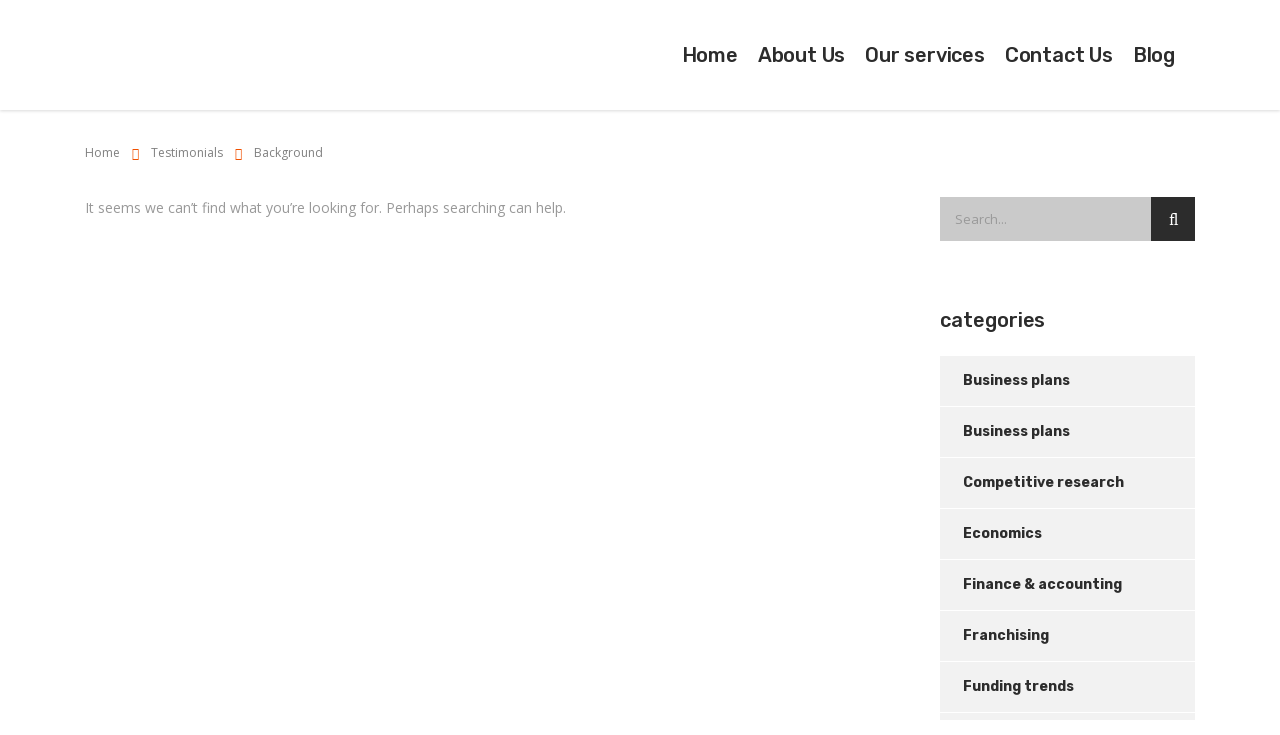

--- FILE ---
content_type: text/html; charset=UTF-8
request_url: https://recoltamaroc.com/stm_testimonials_category/background/
body_size: 20229
content:
<!DOCTYPE html>
<html lang="en-US">
<head>
    <meta charset="UTF-8">
    <meta name="viewport" content="width=device-width, initial-scale=1">
    <link rel="profile" href="http://gmpg.org/xfn/11">
    <link rel="pingback" href="https://recoltamaroc.com/xmlrpc.php">
    <title>Background &#8211; Recolta</title>
<style type="text/css" media="screen">#ui-datepicker-div.booked_custom_date_picker table.ui-datepicker-calendar tbody td a.ui-state-active,#ui-datepicker-div.booked_custom_date_picker table.ui-datepicker-calendar tbody td a.ui-state-active:hover,body #booked-profile-page input[type=submit].button-primary:hover,body .booked-list-view button.button:hover, body .booked-list-view input[type=submit].button-primary:hover,body table.booked-calendar input[type=submit].button-primary:hover,body .booked-modal input[type=submit].button-primary:hover,body table.booked-calendar th,body table.booked-calendar thead,body table.booked-calendar thead th,body table.booked-calendar .booked-appt-list .timeslot .timeslot-people button:hover,body #booked-profile-page .booked-profile-header,body #booked-profile-page .booked-tabs li.active a,body #booked-profile-page .booked-tabs li.active a:hover,body #booked-profile-page .appt-block .google-cal-button > a:hover,#ui-datepicker-div.booked_custom_date_picker .ui-datepicker-header{ background:#002e5b !important; }body #booked-profile-page input[type=submit].button-primary:hover,body table.booked-calendar input[type=submit].button-primary:hover,body .booked-list-view button.button:hover, body .booked-list-view input[type=submit].button-primary:hover,body .booked-modal input[type=submit].button-primary:hover,body table.booked-calendar th,body table.booked-calendar .booked-appt-list .timeslot .timeslot-people button:hover,body #booked-profile-page .booked-profile-header,body #booked-profile-page .appt-block .google-cal-button > a:hover{ border-color:#002e5b !important; }body table.booked-calendar tr.days,body table.booked-calendar tr.days th,body .booked-calendarSwitcher.calendar,body #booked-profile-page .booked-tabs,#ui-datepicker-div.booked_custom_date_picker table.ui-datepicker-calendar thead,#ui-datepicker-div.booked_custom_date_picker table.ui-datepicker-calendar thead th{ background:#6c98e1 !important; }body table.booked-calendar tr.days th,body #booked-profile-page .booked-tabs{ border-color:#6c98e1 !important; }#ui-datepicker-div.booked_custom_date_picker table.ui-datepicker-calendar tbody td.ui-datepicker-today a,#ui-datepicker-div.booked_custom_date_picker table.ui-datepicker-calendar tbody td.ui-datepicker-today a:hover,body #booked-profile-page input[type=submit].button-primary,body table.booked-calendar input[type=submit].button-primary,body .booked-list-view button.button, body .booked-list-view input[type=submit].button-primary,body .booked-list-view button.button, body .booked-list-view input[type=submit].button-primary,body .booked-modal input[type=submit].button-primary,body table.booked-calendar .booked-appt-list .timeslot .timeslot-people button,body #booked-profile-page .booked-profile-appt-list .appt-block.approved .status-block,body #booked-profile-page .appt-block .google-cal-button > a,body .booked-modal p.booked-title-bar,body table.booked-calendar td:hover .date span,body .booked-list-view a.booked_list_date_picker_trigger.booked-dp-active,body .booked-list-view a.booked_list_date_picker_trigger.booked-dp-active:hover,.booked-ms-modal .booked-book-appt /* Multi-Slot Booking */{ background:#6c98e1; }body #booked-profile-page input[type=submit].button-primary,body table.booked-calendar input[type=submit].button-primary,body .booked-list-view button.button, body .booked-list-view input[type=submit].button-primary,body .booked-list-view button.button, body .booked-list-view input[type=submit].button-primary,body .booked-modal input[type=submit].button-primary,body #booked-profile-page .appt-block .google-cal-button > a,body table.booked-calendar .booked-appt-list .timeslot .timeslot-people button,body .booked-list-view a.booked_list_date_picker_trigger.booked-dp-active,body .booked-list-view a.booked_list_date_picker_trigger.booked-dp-active:hover{ border-color:#6c98e1; }body .booked-modal .bm-window p i.fa,body .booked-modal .bm-window a,body .booked-appt-list .booked-public-appointment-title,body .booked-modal .bm-window p.appointment-title,.booked-ms-modal.visible:hover .booked-book-appt{ color:#6c98e1; }.booked-appt-list .timeslot.has-title .booked-public-appointment-title { color:inherit; }</style><meta name='robots' content='max-image-preview:large' />
<link rel='dns-prefetch' href='//fonts.googleapis.com' />
<link rel="alternate" type="application/rss+xml" title="Recolta &raquo; Feed" href="https://recoltamaroc.com/feed/" />
<link rel="alternate" type="application/rss+xml" title="Recolta &raquo; Comments Feed" href="https://recoltamaroc.com/comments/feed/" />
<link rel="alternate" type="application/rss+xml" title="Recolta &raquo; Background Categories Feed" href="https://recoltamaroc.com/stm_testimonials_category/background/feed/" />
<style type='text/css' id='kt_global_css_variables'>
:root {
  --Orange: #F05000;
  --Gray: #2C2C2C;
}
</style>
<style id='wp-img-auto-sizes-contain-inline-css' type='text/css'>
img:is([sizes=auto i],[sizes^="auto," i]){contain-intrinsic-size:3000px 1500px}
/*# sourceURL=wp-img-auto-sizes-contain-inline-css */
</style>

<link rel='stylesheet' id='sbi_styles-css' href='https://recoltamaroc.com/wp-content/plugins/instagram-feed/css/sbi-styles.min.css?ver=6.10.0' type='text/css' media='all' />
<style id='wp-emoji-styles-inline-css' type='text/css'>

	img.wp-smiley, img.emoji {
		display: inline !important;
		border: none !important;
		box-shadow: none !important;
		height: 1em !important;
		width: 1em !important;
		margin: 0 0.07em !important;
		vertical-align: -0.1em !important;
		background: none !important;
		padding: 0 !important;
	}
/*# sourceURL=wp-emoji-styles-inline-css */
</style>
<link rel='stylesheet' id='wp-block-library-css' href='https://recoltamaroc.com/wp-includes/css/dist/block-library/style.min.css?ver=6.9' type='text/css' media='all' />
<link rel='stylesheet' id='wc-blocks-style-css' href='https://recoltamaroc.com/wp-content/plugins/woocommerce/assets/client/blocks/wc-blocks.css?ver=wc-10.4.3' type='text/css' media='all' />
<style id='global-styles-inline-css' type='text/css'>
:root{--wp--preset--aspect-ratio--square: 1;--wp--preset--aspect-ratio--4-3: 4/3;--wp--preset--aspect-ratio--3-4: 3/4;--wp--preset--aspect-ratio--3-2: 3/2;--wp--preset--aspect-ratio--2-3: 2/3;--wp--preset--aspect-ratio--16-9: 16/9;--wp--preset--aspect-ratio--9-16: 9/16;--wp--preset--color--black: #000000;--wp--preset--color--cyan-bluish-gray: #abb8c3;--wp--preset--color--white: #ffffff;--wp--preset--color--pale-pink: #f78da7;--wp--preset--color--vivid-red: #cf2e2e;--wp--preset--color--luminous-vivid-orange: #ff6900;--wp--preset--color--luminous-vivid-amber: #fcb900;--wp--preset--color--light-green-cyan: #7bdcb5;--wp--preset--color--vivid-green-cyan: #00d084;--wp--preset--color--pale-cyan-blue: #8ed1fc;--wp--preset--color--vivid-cyan-blue: #0693e3;--wp--preset--color--vivid-purple: #9b51e0;--wp--preset--color--central-palette-1: #F05000;--wp--preset--color--central-palette-2: #2C2C2C;--wp--preset--gradient--vivid-cyan-blue-to-vivid-purple: linear-gradient(135deg,rgb(6,147,227) 0%,rgb(155,81,224) 100%);--wp--preset--gradient--light-green-cyan-to-vivid-green-cyan: linear-gradient(135deg,rgb(122,220,180) 0%,rgb(0,208,130) 100%);--wp--preset--gradient--luminous-vivid-amber-to-luminous-vivid-orange: linear-gradient(135deg,rgb(252,185,0) 0%,rgb(255,105,0) 100%);--wp--preset--gradient--luminous-vivid-orange-to-vivid-red: linear-gradient(135deg,rgb(255,105,0) 0%,rgb(207,46,46) 100%);--wp--preset--gradient--very-light-gray-to-cyan-bluish-gray: linear-gradient(135deg,rgb(238,238,238) 0%,rgb(169,184,195) 100%);--wp--preset--gradient--cool-to-warm-spectrum: linear-gradient(135deg,rgb(74,234,220) 0%,rgb(151,120,209) 20%,rgb(207,42,186) 40%,rgb(238,44,130) 60%,rgb(251,105,98) 80%,rgb(254,248,76) 100%);--wp--preset--gradient--blush-light-purple: linear-gradient(135deg,rgb(255,206,236) 0%,rgb(152,150,240) 100%);--wp--preset--gradient--blush-bordeaux: linear-gradient(135deg,rgb(254,205,165) 0%,rgb(254,45,45) 50%,rgb(107,0,62) 100%);--wp--preset--gradient--luminous-dusk: linear-gradient(135deg,rgb(255,203,112) 0%,rgb(199,81,192) 50%,rgb(65,88,208) 100%);--wp--preset--gradient--pale-ocean: linear-gradient(135deg,rgb(255,245,203) 0%,rgb(182,227,212) 50%,rgb(51,167,181) 100%);--wp--preset--gradient--electric-grass: linear-gradient(135deg,rgb(202,248,128) 0%,rgb(113,206,126) 100%);--wp--preset--gradient--midnight: linear-gradient(135deg,rgb(2,3,129) 0%,rgb(40,116,252) 100%);--wp--preset--font-size--small: 13px;--wp--preset--font-size--medium: 20px;--wp--preset--font-size--large: 36px;--wp--preset--font-size--x-large: 42px;--wp--preset--spacing--20: 0.44rem;--wp--preset--spacing--30: 0.67rem;--wp--preset--spacing--40: 1rem;--wp--preset--spacing--50: 1.5rem;--wp--preset--spacing--60: 2.25rem;--wp--preset--spacing--70: 3.38rem;--wp--preset--spacing--80: 5.06rem;--wp--preset--shadow--natural: 6px 6px 9px rgba(0, 0, 0, 0.2);--wp--preset--shadow--deep: 12px 12px 50px rgba(0, 0, 0, 0.4);--wp--preset--shadow--sharp: 6px 6px 0px rgba(0, 0, 0, 0.2);--wp--preset--shadow--outlined: 6px 6px 0px -3px rgb(255, 255, 255), 6px 6px rgb(0, 0, 0);--wp--preset--shadow--crisp: 6px 6px 0px rgb(0, 0, 0);}:where(.is-layout-flex){gap: 0.5em;}:where(.is-layout-grid){gap: 0.5em;}body .is-layout-flex{display: flex;}.is-layout-flex{flex-wrap: wrap;align-items: center;}.is-layout-flex > :is(*, div){margin: 0;}body .is-layout-grid{display: grid;}.is-layout-grid > :is(*, div){margin: 0;}:where(.wp-block-columns.is-layout-flex){gap: 2em;}:where(.wp-block-columns.is-layout-grid){gap: 2em;}:where(.wp-block-post-template.is-layout-flex){gap: 1.25em;}:where(.wp-block-post-template.is-layout-grid){gap: 1.25em;}.has-black-color{color: var(--wp--preset--color--black) !important;}.has-cyan-bluish-gray-color{color: var(--wp--preset--color--cyan-bluish-gray) !important;}.has-white-color{color: var(--wp--preset--color--white) !important;}.has-pale-pink-color{color: var(--wp--preset--color--pale-pink) !important;}.has-vivid-red-color{color: var(--wp--preset--color--vivid-red) !important;}.has-luminous-vivid-orange-color{color: var(--wp--preset--color--luminous-vivid-orange) !important;}.has-luminous-vivid-amber-color{color: var(--wp--preset--color--luminous-vivid-amber) !important;}.has-light-green-cyan-color{color: var(--wp--preset--color--light-green-cyan) !important;}.has-vivid-green-cyan-color{color: var(--wp--preset--color--vivid-green-cyan) !important;}.has-pale-cyan-blue-color{color: var(--wp--preset--color--pale-cyan-blue) !important;}.has-vivid-cyan-blue-color{color: var(--wp--preset--color--vivid-cyan-blue) !important;}.has-vivid-purple-color{color: var(--wp--preset--color--vivid-purple) !important;}.has-black-background-color{background-color: var(--wp--preset--color--black) !important;}.has-cyan-bluish-gray-background-color{background-color: var(--wp--preset--color--cyan-bluish-gray) !important;}.has-white-background-color{background-color: var(--wp--preset--color--white) !important;}.has-pale-pink-background-color{background-color: var(--wp--preset--color--pale-pink) !important;}.has-vivid-red-background-color{background-color: var(--wp--preset--color--vivid-red) !important;}.has-luminous-vivid-orange-background-color{background-color: var(--wp--preset--color--luminous-vivid-orange) !important;}.has-luminous-vivid-amber-background-color{background-color: var(--wp--preset--color--luminous-vivid-amber) !important;}.has-light-green-cyan-background-color{background-color: var(--wp--preset--color--light-green-cyan) !important;}.has-vivid-green-cyan-background-color{background-color: var(--wp--preset--color--vivid-green-cyan) !important;}.has-pale-cyan-blue-background-color{background-color: var(--wp--preset--color--pale-cyan-blue) !important;}.has-vivid-cyan-blue-background-color{background-color: var(--wp--preset--color--vivid-cyan-blue) !important;}.has-vivid-purple-background-color{background-color: var(--wp--preset--color--vivid-purple) !important;}.has-black-border-color{border-color: var(--wp--preset--color--black) !important;}.has-cyan-bluish-gray-border-color{border-color: var(--wp--preset--color--cyan-bluish-gray) !important;}.has-white-border-color{border-color: var(--wp--preset--color--white) !important;}.has-pale-pink-border-color{border-color: var(--wp--preset--color--pale-pink) !important;}.has-vivid-red-border-color{border-color: var(--wp--preset--color--vivid-red) !important;}.has-luminous-vivid-orange-border-color{border-color: var(--wp--preset--color--luminous-vivid-orange) !important;}.has-luminous-vivid-amber-border-color{border-color: var(--wp--preset--color--luminous-vivid-amber) !important;}.has-light-green-cyan-border-color{border-color: var(--wp--preset--color--light-green-cyan) !important;}.has-vivid-green-cyan-border-color{border-color: var(--wp--preset--color--vivid-green-cyan) !important;}.has-pale-cyan-blue-border-color{border-color: var(--wp--preset--color--pale-cyan-blue) !important;}.has-vivid-cyan-blue-border-color{border-color: var(--wp--preset--color--vivid-cyan-blue) !important;}.has-vivid-purple-border-color{border-color: var(--wp--preset--color--vivid-purple) !important;}.has-vivid-cyan-blue-to-vivid-purple-gradient-background{background: var(--wp--preset--gradient--vivid-cyan-blue-to-vivid-purple) !important;}.has-light-green-cyan-to-vivid-green-cyan-gradient-background{background: var(--wp--preset--gradient--light-green-cyan-to-vivid-green-cyan) !important;}.has-luminous-vivid-amber-to-luminous-vivid-orange-gradient-background{background: var(--wp--preset--gradient--luminous-vivid-amber-to-luminous-vivid-orange) !important;}.has-luminous-vivid-orange-to-vivid-red-gradient-background{background: var(--wp--preset--gradient--luminous-vivid-orange-to-vivid-red) !important;}.has-very-light-gray-to-cyan-bluish-gray-gradient-background{background: var(--wp--preset--gradient--very-light-gray-to-cyan-bluish-gray) !important;}.has-cool-to-warm-spectrum-gradient-background{background: var(--wp--preset--gradient--cool-to-warm-spectrum) !important;}.has-blush-light-purple-gradient-background{background: var(--wp--preset--gradient--blush-light-purple) !important;}.has-blush-bordeaux-gradient-background{background: var(--wp--preset--gradient--blush-bordeaux) !important;}.has-luminous-dusk-gradient-background{background: var(--wp--preset--gradient--luminous-dusk) !important;}.has-pale-ocean-gradient-background{background: var(--wp--preset--gradient--pale-ocean) !important;}.has-electric-grass-gradient-background{background: var(--wp--preset--gradient--electric-grass) !important;}.has-midnight-gradient-background{background: var(--wp--preset--gradient--midnight) !important;}.has-small-font-size{font-size: var(--wp--preset--font-size--small) !important;}.has-medium-font-size{font-size: var(--wp--preset--font-size--medium) !important;}.has-large-font-size{font-size: var(--wp--preset--font-size--large) !important;}.has-x-large-font-size{font-size: var(--wp--preset--font-size--x-large) !important;}
/*# sourceURL=global-styles-inline-css */
</style>

<style id='classic-theme-styles-inline-css' type='text/css'>
/*! This file is auto-generated */
.wp-block-button__link{color:#fff;background-color:#32373c;border-radius:9999px;box-shadow:none;text-decoration:none;padding:calc(.667em + 2px) calc(1.333em + 2px);font-size:1.125em}.wp-block-file__button{background:#32373c;color:#fff;text-decoration:none}
/*# sourceURL=/wp-includes/css/classic-themes.min.css */
</style>
<link rel='stylesheet' id='wp-components-css' href='https://recoltamaroc.com/wp-includes/css/dist/components/style.min.css?ver=6.9' type='text/css' media='all' />
<link rel='stylesheet' id='wp-preferences-css' href='https://recoltamaroc.com/wp-includes/css/dist/preferences/style.min.css?ver=6.9' type='text/css' media='all' />
<link rel='stylesheet' id='wp-block-editor-css' href='https://recoltamaroc.com/wp-includes/css/dist/block-editor/style.min.css?ver=6.9' type='text/css' media='all' />
<link rel='stylesheet' id='popup-maker-block-library-style-css' href='https://recoltamaroc.com/wp-content/plugins/popup-maker/dist/packages/block-library-style.css?ver=dbea705cfafe089d65f1' type='text/css' media='all' />
<link rel='stylesheet' id='booked-icons-css' href='https://recoltamaroc.com/wp-content/plugins/booked/assets/css/icons.css?ver=2.3.5' type='text/css' media='all' />
<link rel='stylesheet' id='booked-tooltipster-css' href='https://recoltamaroc.com/wp-content/plugins/booked/assets/js/tooltipster/css/tooltipster.css?ver=3.3.0' type='text/css' media='all' />
<link rel='stylesheet' id='booked-tooltipster-theme-css' href='https://recoltamaroc.com/wp-content/plugins/booked/assets/js/tooltipster/css/themes/tooltipster-light.css?ver=3.3.0' type='text/css' media='all' />
<link rel='stylesheet' id='booked-animations-css' href='https://recoltamaroc.com/wp-content/plugins/booked/assets/css/animations.css?ver=2.3.5' type='text/css' media='all' />
<link rel='stylesheet' id='booked-css-css' href='https://recoltamaroc.com/wp-content/plugins/booked/dist/booked.css?ver=2.3.5' type='text/css' media='all' />
<link rel='stylesheet' id='stm-stm-css' href='http://recoltamaroc.com/wp-content/uploads/stm_fonts/stm/stm.css?ver=1.0' type='text/css' media='all' />
<link rel='stylesheet' id='geotarget-css' href='https://recoltamaroc.com/wp-content/plugins/geotargeting/public/css/geotarget-public.css?ver=1.3.6.1' type='text/css' media='all' />
<link rel='stylesheet' id='tp_twitter_plugin_css-css' href='https://recoltamaroc.com/wp-content/plugins/recent-tweets-widget/tp_twitter_plugin.css?ver=1.0' type='text/css' media='screen' />
<link rel='stylesheet' id='rs-plugin-settings-css' href='https://recoltamaroc.com/wp-content/plugins/revslider/public/assets/css/rs6.css?ver=6.2.22' type='text/css' media='all' />
<style id='rs-plugin-settings-inline-css' type='text/css'>
#rs-demo-id {}
/*# sourceURL=rs-plugin-settings-inline-css */
</style>
<link rel='stylesheet' id='woocommerce-layout-css' href='https://recoltamaroc.com/wp-content/plugins/woocommerce/assets/css/woocommerce-layout.css?ver=10.4.3' type='text/css' media='all' />
<link rel='stylesheet' id='woocommerce-smallscreen-css' href='https://recoltamaroc.com/wp-content/plugins/woocommerce/assets/css/woocommerce-smallscreen.css?ver=10.4.3' type='text/css' media='only screen and (max-width: 768px)' />
<link rel='stylesheet' id='woocommerce-general-css' href='https://recoltamaroc.com/wp-content/plugins/woocommerce/assets/css/woocommerce.css?ver=10.4.3' type='text/css' media='all' />
<style id='woocommerce-inline-inline-css' type='text/css'>
.woocommerce form .form-row .required { visibility: visible; }
/*# sourceURL=woocommerce-inline-inline-css */
</style>
<link rel='stylesheet' id='bootstrap-css' href='https://recoltamaroc.com/wp-content/themes/consulting/assets/css/bootstrap.min.css?ver=5.1.5' type='text/css' media='all' />
<link rel='stylesheet' id='vc_font_awesome_5_shims-css' href='https://recoltamaroc.com/wp-content/plugins/js_composer/assets/lib/bower/font-awesome/css/v4-shims.min.css?ver=6.3.0' type='text/css' media='all' />
<style id='vc_font_awesome_5_shims-inline-css' type='text/css'>
body #wrapper .fa.fa-facebook{font-family:'Font Awesome 5 Brands' !important;}
/*# sourceURL=vc_font_awesome_5_shims-inline-css */
</style>
<link rel='stylesheet' id='vc_font_awesome_5-css' href='https://recoltamaroc.com/wp-content/plugins/js_composer/assets/lib/bower/font-awesome/css/all.min.css?ver=6.3.0' type='text/css' media='all' />
<style id='vc_font_awesome_5-inline-css' type='text/css'>
body #wrapper .fa.fa-map-marker{font-family:'FontAwesome' !important;} body .fa.fa-map-marker:before{content:"\f041"}
/*# sourceURL=vc_font_awesome_5-inline-css */
</style>
<link rel='stylesheet' id='font-awesome-css' href='https://recoltamaroc.com/wp-content/themes/consulting/assets/css/font-awesome.min.css?ver=5.1.5' type='text/css' media='all' />
<link rel='stylesheet' id='consulting-style-css' href='https://recoltamaroc.com/wp-content/themes/consulting/style.css?ver=5.1.5' type='text/css' media='all' />
<link rel='stylesheet' id='consulting-layout-css' href='https://recoltamaroc.com/wp-content/themes/consulting/assets/css/layout_amsterdam/main.css?ver=5.1.5' type='text/css' media='all' />
<style id='consulting-layout-inline-css' type='text/css'>
.page_title{ background-repeat: no-repeat !important; background-image: url() !important; }.mtc, .mtc_h:hover{
					color: #243238!important
				}.stc, .stc_h:hover{
					color: #8fc8f8!important
				}.ttc, .ttc_h:hover{
					color: #d7562d!important
				}.mbc, .mbc_h:hover, .stm-search .stm_widget_search button{
					background-color: #243238!important
				}.sbc, .sbc_h:hover{
					background-color: #8fc8f8!important
				}.tbc, .tbc_h:hover{
					background-color: #d7562d!important
				}.mbdc, .mbdc_h:hover{
					border-color: #243238!important
				}.sbdc, .sbdc_h:hover{
					border-color: #8fc8f8!important
				}.tbdc, .tbdc_h:hover{
					border-color: #d7562d!important
				}
/*# sourceURL=consulting-layout-inline-css */
</style>
<link rel='stylesheet' id='select2-css' href='https://recoltamaroc.com/wp-content/themes/consulting/assets/css/select2.min.css?ver=5.1.5' type='text/css' media='all' />
<link rel='stylesheet' id='header_builder-css' href='https://recoltamaroc.com/wp-content/themes/consulting/assets/css/header_builder.css?ver=5.1.5' type='text/css' media='all' />
<link rel='stylesheet' id='stm-skin-custom-generated-css' href='http://recoltamaroc.com/wp-content/uploads/stm_uploads/skin-custom.css?ver=131034' type='text/css' media='all' />
<link rel='stylesheet' id='consulting-global-styles-css' href='https://recoltamaroc.com/wp-content/themes/consulting/assets/css/global_styles/main.css?ver=5.1.5' type='text/css' media='all' />
<style id='consulting-global-styles-inline-css' type='text/css'>

    
        .elementor-widget-video .eicon-play {
            border-color: #f05000;
            background-color: #f05000;
        }

        .elementor-widget-wp-widget-nav_menu ul li,
        .elementor-widget-wp-widget-nav_menu ul li a {
            color: #2c2c2c;
        }

        .elementor-widget-wp-widget-nav_menu ul li.current-cat:hover>a,
        .elementor-widget-wp-widget-nav_menu ul li.current-cat>a,
        .elementor-widget-wp-widget-nav_menu ul li.current-menu-item:hover>a,
        .elementor-widget-wp-widget-nav_menu ul li.current-menu-item>a,
        .elementor-widget-wp-widget-nav_menu ul li.current_page_item:hover>a,
        .elementor-widget-wp-widget-nav_menu ul li.current_page_item>a,
        .elementor-widget-wp-widget-nav_menu ul li:hover>a {
            border-left-color: #f05000;
        }

        div.elementor-widget-button a.elementor-button,
        div.elementor-widget-button .elementor-button {
            background-color: #2c2c2c;
        }

        div.elementor-widget-button a.elementor-button:hover,
        div.elementor-widget-button .elementor-button:hover {
            background-color: #f05000;
            color: #2c2c2c;
        }

        .elementor-default .elementor-text-editor ul:not(.elementor-editor-element-settings) li:before,
        .elementor-default .elementor-widget-text-editor ul:not(.elementor-editor-element-settings) li:before {
            color: #f05000;
        }

        .consulting_elementor_wrapper .elementor-tabs .elementor-tabs-content-wrapper .elementor-tab-mobile-title,
        .consulting_elementor_wrapper .elementor-tabs .elementor-tabs-wrapper .elementor-tab-title {
            background-color: #f05000;
        }

        .consulting_elementor_wrapper .elementor-tabs .elementor-tabs-content-wrapper .elementor-tab-mobile-title,
        .consulting_elementor_wrapper .elementor-tabs .elementor-tabs-wrapper .elementor-tab-title a {
            color: #2c2c2c;
        }

        .consulting_elementor_wrapper .elementor-tabs .elementor-tabs-content-wrapper .elementor-tab-mobile-title.elementor-active,
        .consulting_elementor_wrapper .elementor-tabs .elementor-tabs-wrapper .elementor-tab-title.elementor-active {
            background-color: #2c2c2c;
        }

        .consulting_elementor_wrapper .elementor-tabs .elementor-tabs-content-wrapper .elementor-tab-mobile-title.elementor-active,
        .consulting_elementor_wrapper .elementor-tabs .elementor-tabs-wrapper .elementor-tab-title.elementor-active a {
            color: #f05000;
        }

        .radial-progress .circle .mask .fill {
            background-color: #f05000;
        }

    

    
/*# sourceURL=consulting-global-styles-inline-css */
</style>
<link rel='stylesheet' id='stm_megamenu-css' href='https://recoltamaroc.com/wp-content/themes/consulting/inc/megamenu/assets/css/megamenu.css?ver=6.9' type='text/css' media='all' />
<link rel='stylesheet' id='booked-wc-fe-styles-css' href='https://recoltamaroc.com/wp-content/plugins/booked/includes/add-ons/woocommerce-payments//css/frontend-style.css?ver=6.9' type='text/css' media='all' />
<link rel='stylesheet' id='cc-builder-awesome-css-css' href='https://recoltamaroc.com/wp-content/plugins/cost-calculator-builder/frontend/dist/css/all.min.css?ver=2.1.7' type='text/css' media='all' />
<link rel='stylesheet' id='calc-builder-app-css-css' href='https://recoltamaroc.com/wp-content/plugins/cost-calculator-builder/frontend/dist/bundle.css?ver=2.1.7' type='text/css' media='all' />
<link rel='stylesheet' id='ccb-material-css-css' href='https://recoltamaroc.com/wp-content/plugins/cost-calculator-builder/frontend/dist/css/material.css?ver=2.1.7' type='text/css' media='all' />
<link rel='stylesheet' id='ccb-material-style-css-css' href='https://recoltamaroc.com/wp-content/plugins/cost-calculator-builder/frontend/dist/css/material-styles.css?ver=2.1.7' type='text/css' media='all' />
<link rel='stylesheet' id='stm_hb_main-css' href='https://recoltamaroc.com/wp-content/plugins/pearl-header-builder/assets/frontend/assets/css/header/main.css?ver=1.3.13' type='text/css' media='all' />
<link rel='stylesheet' id='stm_hb_sticky-css' href='https://recoltamaroc.com/wp-content/plugins/pearl-header-builder/assets/frontend/assets/vendor/sticky.css?ver=1.3.13' type='text/css' media='all' />
<link rel='stylesheet' id='fontawesome-css' href='https://recoltamaroc.com/wp-content/plugins/pearl-header-builder/assets/frontend/assets/css/font-awesome.min.css?ver=1.3.13' type='text/css' media='all' />
<link rel='stylesheet' id='stm-google-fonts-css' href='//fonts.googleapis.com/css?family=Open+Sans%7CRubik%3A300%2C300i%2C400%2C400i%2C500%2C500i%2C700%2C700i%2C900%2C900i&#038;subset=latin%2Clatin-ext%2Ccyrillic%2Chebrew&#038;ver=5.1.5' type='text/css' media='all' />
<script type="text/javascript" src="https://recoltamaroc.com/wp-includes/js/jquery/jquery.min.js?ver=3.7.1" id="jquery-core-js"></script>
<script type="text/javascript" src="https://recoltamaroc.com/wp-includes/js/jquery/jquery-migrate.min.js?ver=3.4.1" id="jquery-migrate-js"></script>
<script type="text/javascript" src="https://recoltamaroc.com/wp-content/plugins/geotargeting/public/js/geotarget-public.js?ver=1.3.6.1" id="geotarget-js"></script>
<script type="text/javascript" src="https://recoltamaroc.com/wp-content/plugins/geotargeting/public/js/ddslick.js?ver=1.3.6.1" id="geot-slick-js"></script>
<script type="text/javascript" src="https://recoltamaroc.com/wp-content/plugins/revslider/public/assets/js/rbtools.min.js?ver=6.2.22" id="tp-tools-js"></script>
<script type="text/javascript" src="https://recoltamaroc.com/wp-content/plugins/revslider/public/assets/js/rs6.min.js?ver=6.2.22" id="revmin-js"></script>
<script type="text/javascript" src="https://recoltamaroc.com/wp-content/plugins/woocommerce/assets/js/jquery-blockui/jquery.blockUI.min.js?ver=2.7.0-wc.10.4.3" id="wc-jquery-blockui-js" data-wp-strategy="defer"></script>
<script type="text/javascript" id="wc-add-to-cart-js-extra">
/* <![CDATA[ */
var wc_add_to_cart_params = {"ajax_url":"/wp-admin/admin-ajax.php","wc_ajax_url":"/?wc-ajax=%%endpoint%%","i18n_view_cart":"View cart","cart_url":"https://recoltamaroc.com/shop/cart/","is_cart":"","cart_redirect_after_add":"no"};
//# sourceURL=wc-add-to-cart-js-extra
/* ]]> */
</script>
<script type="text/javascript" src="https://recoltamaroc.com/wp-content/plugins/woocommerce/assets/js/frontend/add-to-cart.min.js?ver=10.4.3" id="wc-add-to-cart-js" data-wp-strategy="defer"></script>
<script type="text/javascript" src="https://recoltamaroc.com/wp-content/plugins/woocommerce/assets/js/js-cookie/js.cookie.min.js?ver=2.1.4-wc.10.4.3" id="wc-js-cookie-js" defer="defer" data-wp-strategy="defer"></script>
<script type="text/javascript" id="woocommerce-js-extra">
/* <![CDATA[ */
var woocommerce_params = {"ajax_url":"/wp-admin/admin-ajax.php","wc_ajax_url":"/?wc-ajax=%%endpoint%%","i18n_password_show":"Show password","i18n_password_hide":"Hide password"};
//# sourceURL=woocommerce-js-extra
/* ]]> */
</script>
<script type="text/javascript" src="https://recoltamaroc.com/wp-content/plugins/woocommerce/assets/js/frontend/woocommerce.min.js?ver=10.4.3" id="woocommerce-js" defer="defer" data-wp-strategy="defer"></script>
<script type="text/javascript" src="https://recoltamaroc.com/wp-content/plugins/js_composer/assets/js/vendors/woocommerce-add-to-cart.js?ver=6.3.0" id="vc_woocommerce-add-to-cart-js-js"></script>
<script type="text/javascript" src="https://recoltamaroc.com/wp-content/plugins/woocommerce/assets/js/select2/select2.full.min.js?ver=4.0.3-wc.10.4.3" id="wc-select2-js" defer="defer" data-wp-strategy="defer"></script>
<script type="text/javascript" src="https://recoltamaroc.com/wp-content/themes/consulting/inc/megamenu/assets/js/megamenu.js?ver=6.9" id="stm_megamenu-js"></script>
<script type="text/javascript" id="booked-wc-fe-functions-js-extra">
/* <![CDATA[ */
var booked_wc_variables = {"prefix":"booked_wc_","ajaxurl":"https://recoltamaroc.com/wp-admin/admin-ajax.php","i18n_confirm_appt_edit":"Are you sure you want to change the appointment date? By doing so, the appointment date will need to be approved again.","i18n_pay":"Are you sure you want to add the appointment to cart and go to checkout?","i18n_mark_paid":"Are you sure you want to mark this appointment as \"Paid\"?","i18n_paid":"Paid","i18n_awaiting_payment":"Awaiting Payment","checkout_page":"https://recoltamaroc.com/shop/checkout/"};
//# sourceURL=booked-wc-fe-functions-js-extra
/* ]]> */
</script>
<script type="text/javascript" src="https://recoltamaroc.com/wp-content/plugins/booked/includes/add-ons/woocommerce-payments//js/frontend-functions.js?ver=6.9" id="booked-wc-fe-functions-js"></script>
<link rel="https://api.w.org/" href="https://recoltamaroc.com/wp-json/" /><link rel="EditURI" type="application/rsd+xml" title="RSD" href="https://recoltamaroc.com/xmlrpc.php?rsd" />
<meta name="generator" content="WordPress 6.9" />
<meta name="generator" content="WooCommerce 10.4.3" />
<script type="text/javascript">window.ccb_nonces = {"ccb_paypal":"a4d7201124","ccb_stripe":"3706e58fee","ccb_contact_form":"e3152cd30b","ccb_woo_checkout":"260124d77e"};</script>        <script type="text/javascript">
            var ajaxurl = 'https://recoltamaroc.com/wp-admin/admin-ajax.php';
            var stm_ajax_load_events = '01cf730a40';
            var stm_ajax_load_portfolio = '5847101769';
            var stm_ajax_add_event_member_sc = 'c18246a561';
            var stm_custom_register = '2a8a6c97fd';
            var stm_get_prices = '18468ba58c';
            var stm_get_history = '18ed53b6ab';
            var consulting_install_plugin = 'de9536b5dd';
            var stm_ajax_add_review = '0fed6fe537';
        </script>
        	<noscript><style>.woocommerce-product-gallery{ opacity: 1 !important; }</style></noscript>
	<style type="text/css">.recentcomments a{display:inline !important;padding:0 !important;margin:0 !important;}</style><meta name="generator" content="Powered by WPBakery Page Builder - drag and drop page builder for WordPress."/>
<meta name="generator" content="Powered by Slider Revolution 6.2.22 - responsive, Mobile-Friendly Slider Plugin for WordPress with comfortable drag and drop interface." />
<style id="kt_central_palette_gutenberg_css" type="text/css">.has-central-palette-1-color{color:#F05000 !important}.has-central-palette-1-background-color{background-color:#F05000 !important}.has-central-palette-2-color{color:#2C2C2C !important}.has-central-palette-2-background-color{background-color:#2C2C2C !important}
</style>
<script type="text/javascript">function setREVStartSize(e){
			//window.requestAnimationFrame(function() {				 
				window.RSIW = window.RSIW===undefined ? window.innerWidth : window.RSIW;	
				window.RSIH = window.RSIH===undefined ? window.innerHeight : window.RSIH;	
				try {								
					var pw = document.getElementById(e.c).parentNode.offsetWidth,
						newh;
					pw = pw===0 || isNaN(pw) ? window.RSIW : pw;
					e.tabw = e.tabw===undefined ? 0 : parseInt(e.tabw);
					e.thumbw = e.thumbw===undefined ? 0 : parseInt(e.thumbw);
					e.tabh = e.tabh===undefined ? 0 : parseInt(e.tabh);
					e.thumbh = e.thumbh===undefined ? 0 : parseInt(e.thumbh);
					e.tabhide = e.tabhide===undefined ? 0 : parseInt(e.tabhide);
					e.thumbhide = e.thumbhide===undefined ? 0 : parseInt(e.thumbhide);
					e.mh = e.mh===undefined || e.mh=="" || e.mh==="auto" ? 0 : parseInt(e.mh,0);		
					if(e.layout==="fullscreen" || e.l==="fullscreen") 						
						newh = Math.max(e.mh,window.RSIH);					
					else{					
						e.gw = Array.isArray(e.gw) ? e.gw : [e.gw];
						for (var i in e.rl) if (e.gw[i]===undefined || e.gw[i]===0) e.gw[i] = e.gw[i-1];					
						e.gh = e.el===undefined || e.el==="" || (Array.isArray(e.el) && e.el.length==0)? e.gh : e.el;
						e.gh = Array.isArray(e.gh) ? e.gh : [e.gh];
						for (var i in e.rl) if (e.gh[i]===undefined || e.gh[i]===0) e.gh[i] = e.gh[i-1];
											
						var nl = new Array(e.rl.length),
							ix = 0,						
							sl;					
						e.tabw = e.tabhide>=pw ? 0 : e.tabw;
						e.thumbw = e.thumbhide>=pw ? 0 : e.thumbw;
						e.tabh = e.tabhide>=pw ? 0 : e.tabh;
						e.thumbh = e.thumbhide>=pw ? 0 : e.thumbh;					
						for (var i in e.rl) nl[i] = e.rl[i]<window.RSIW ? 0 : e.rl[i];
						sl = nl[0];									
						for (var i in nl) if (sl>nl[i] && nl[i]>0) { sl = nl[i]; ix=i;}															
						var m = pw>(e.gw[ix]+e.tabw+e.thumbw) ? 1 : (pw-(e.tabw+e.thumbw)) / (e.gw[ix]);					
						newh =  (e.gh[ix] * m) + (e.tabh + e.thumbh);
					}				
					if(window.rs_init_css===undefined) window.rs_init_css = document.head.appendChild(document.createElement("style"));					
					document.getElementById(e.c).height = newh+"px";
					window.rs_init_css.innerHTML += "#"+e.c+"_wrapper { height: "+newh+"px }";				
				} catch(e){
					console.log("Failure at Presize of Slider:" + e)
				}					   
			//});
		  };</script>
<style type="text/css" title="dynamic-css" class="options-output">body,
					body .vc_general.vc_btn3 small,
					.vc_testimonials.style_4.navigation-arrows .vc_testimonials_carousel_wr .item .testimonial_info,
					.default_widgets .widget.widget_nav_menu ul li .children li,
					.default_widgets .widget.widget_categories ul li .children li,
					.default_widgets .widget.widget_product_categories ul li .children li,
					.stm_sidebar .widget.widget_nav_menu ul li .children li,
					.stm_sidebar .widget.widget_categories ul li .children li,
					.stm_sidebar .widget.widget_product_categories ul li .children li,
					.shop_widgets .widget.widget_nav_menu ul li .children li,
					.shop_widgets .widget.widget_categories ul li .children li,
					.shop_widgets .widget.widget_product_categories ul li .children li,
					body.header_style_4 .header_top .icon_text .text strong{font-family:Open Sans;} h1, .h1,
					h2, .h2,
					h3, .h3,
					h4, .h4,
					h5, .h5,
					h6, .h6,
					.stm-header__hb .stm-navigation__default ul li,
					.stm_contacts_widget,
					.vc_testimonials.style_4.navigation-bullets .vc_testimonials_carousel_wr .item > p,
					.vc_testimonials.style_4.navigation-arrows .vc_testimonials_carousel_wr .item > p,
					.icon_box.style_1.icon_left p,
					.stm_pricing_plan .top .title,
					.stm_pricing_plan .top .price,
					.stm_pricing_plan .top .subtitle,
					.stm_pricing_plan .top .stm_label,
					.top_nav .top_nav_wrapper > ul,
					.top_nav .icon_text strong,
					.stm_testimonials .item .testimonial-info .testimonial-text .name,
					.stats_counter .counter_title,
					.stm_contact .stm_contact_info .stm_contact_job,
					.vacancy_table_wr .vacancy_table thead th,
					.testimonials_carousel .testimonial .info .position,
					.testimonials_carousel .testimonial .info .company,
					.stm_gmap_wrapper .gmap_addresses .addresses .item .title,
					.company_history > ul > li .year,
					.stm_contacts_widget,
					.stm_works_wr.grid .stm_works .item .item_wr .title,
					.stm_works_wr.grid_with_filter .stm_works .item .info .title,
					body .vc_general.vc_btn3,
					.consulting-rev-title,
					.consulting-rev-title-2,
					.consulting-rev-title-3,
					.consulting-rev-text,
					body .vc_tta-container .vc_tta.vc_general.vc_tta-tabs.theme_style .vc_tta-tabs-container .vc_tta-tabs-list .vc_tta-tab a,
					strong, b,
					.button,
					.woocommerce a.button,
					.woocommerce button.button,
					.woocommerce input.button,
					.woocommerce-cart .wc-proceed-to-checkout a.checkout-button,
					.woocommerce input.button.alt,
					.request_callback p,
					ul.comment-list .comment .comment-author,
					.page-numbers .page-numbers,
					#footer .footer_widgets .widget.widget_recent_entries ul li a,
					.default_widgets .widget.widget_nav_menu ul li,
					.default_widgets .widget.widget_categories ul li,
					.default_widgets .widget.widget_product_categories ul li,
					.stm_sidebar .widget.widget_nav_menu ul li, .stm_sidebar .widget.widget_categories ul li,
					.stm_sidebar .widget.widget_product_categories ul li,
					.shop_widgets .widget.widget_nav_menu ul li,
					.shop_widgets .widget.widget_categories ul li,
					.shop_widgets .widget.widget_product_categories ul li,
					.default_widgets .widget.widget_recent_entries ul li a,
					.stm_sidebar .widget.widget_recent_entries ul li a,
					.shop_widgets .widget.widget_recent_entries ul li a,
					.staff_bottom_wr .staff_bottom .infos .info,
					.woocommerce .widget_price_filter .price_slider_amount .button,
					.woocommerce ul.product_list_widget li .product-title,
					.woocommerce ul.products li.product .price,
					.woocommerce a.added_to_cart,
					.woocommerce div.product .woocommerce-tabs ul.tabs li a,
					.woocommerce div.product form.cart .variations label,
					.woocommerce table.shop_table th,
					.woocommerce-cart table.cart th.product-name a,
					.woocommerce-cart table.cart td.product-name a,
					.woocommerce-cart table.cart th .amount,
					.woocommerce-cart table.cart td .amount,
					.stm_services .item .item_wr .content .read_more,
					.staff_list ul li .staff_info .staff_department,
					.stm_partner.style_2 .stm_partner_content .position,
					.wpb_text_column ul li,
					.comment-body .comment-text ul li,
					body.header_style_4 .header_top .icon_text.big .text strong,
					.info_box .read_more,
					.stm_services_tabs .service_tab_item .service_name,
					.stm_services_tabs .services_categories ul li a,
					.stm_services_tabs .service_tab_item .service_cost,
					.vc_custom_heading .subtitle,
					.stm_gmap_wrapper .gmap_addresses .addresses .item .title,
					.info_box h4,
					.testimonials_carousel.style_2 .item .testimonial-info .testimonial-text .name,
					.staff_carousel_item .staff_department,
					body.header_style_5 .header_top .info-text strong,
					.stm_works_wr.grid_2.style_1 .stm_works .item .item_wr .title,
					.stm_works_wr.grid_2.style_2 .stm_works .item .item_wr .title,
					.stm_works_wr.grid_with_filter.style_1 .stm_works .item .item_wr .title,
					.stm_works_wr.grid_with_filter.style_2 .stm_works .item .item_wr .title,
					body.header_style_7 .side_nav .main_menu_nav > li > a,
					body.header_style_7 .side_nav .main_menu_nav > li ul li a,
					body.header_style_5 .header_top .info-text b{font-family:Rubik;}h1, .h1{font-weight:500;}h1, .h1{font-size:100px;}h1, .h1{line-height:100px;}h1, .h1{text-transform:none;}h2, .h2{font-weight:500;}h2, .h2{font-size:40px;}h2, .h2{line-height:32px;}h2, .h2{text-transform:none;}h3, .h3{font-weight:500;}h3, .h3{font-size:30px;}h4, .h4{font-weight:500;}h4, .h4{font-size:24px;}h4, .h4{line-height:26px;}h5, .h5{font-weight:500;}h5, .h5{font-size:20px;}h6, .h6{font-weight:500;}h6, .h6{font-size:18px;}</style>
<noscript><style> .wpb_animate_when_almost_visible { opacity: 1; }</style></noscript><link rel='stylesheet' id='js_composer_front-css' href='https://recoltamaroc.com/wp-content/plugins/js_composer/assets/css/js_composer.min.css?ver=6.3.0' type='text/css' media='all' />
<link rel='stylesheet' id='vc_google_fonts_poppins300regular500600700-css' href='//fonts.googleapis.com/css?family=Poppins%3A300%2Cregular%2C500%2C600%2C700&#038;ver=6.9' type='text/css' media='all' />
<link rel='stylesheet' id='prettyphoto-css' href='https://recoltamaroc.com/wp-content/plugins/js_composer/assets/lib/prettyphoto/css/prettyPhoto.min.css?ver=6.3.0' type='text/css' media='all' />
</head>
<body class="archive tax-stm_testimonials_category term-background term-64 wp-theme-consulting theme-consulting woocommerce-no-js site_layout_amsterdam  header_style_2 header_full_width vc_sidebar_page wpb-js-composer js-comp-ver-6.3.0 vc_responsive">
<div id="wrapper">
    <div id="fullpage" class="content_wrapper">
                        <header id="header">
                            <style id='hb-inline-stm_hb_settings-1-inline-css' type='text/css'>
@media (max-width:1023px) and (min-width:425px) {.stm-header__element.object371{order: -2100}}@media (max-width:425px) {.stm-header__element.object371{order: -2100}}.stm-header__element.object371{}@media (max-width:1023px) and (min-width:425px) {.stm-header__element.object338{order: -2300}}@media (max-width:425px) {.stm-header__element.object338{order: -2300}}.stm-header__element.object338{}.stm-header{}.stm-header:before{}.stm-header__row_color_top{padding-top:15px;padding-bottom:15px;} .stm-header__row_color_top .stm-icontext__text {color:;} .stm-header__row_color_top a {color:;} .stm-header__row_color_top .dropdown-toggle {color:!important;} .stm-header__row_color_top a:hover, .stm-navigation__default > ul > li > a:hover {color:!important;} .stm-header__row_color_top li:hover a {color:;} .stm-header__row_color_top .stm-switcher__trigger_default:after {border-top-color:;} .stm-header__row_color_top .dropdown-toggle:after {border-top-color:!important;}.stm-header__row_color_top:before{}.stm-header__row_color_center{padding-top:35px;padding-bottom:35px;} .stm-header__row_color_center .stm-icontext__text {color:;} .stm-header__row_color_center a {color:;} .stm-header__row_color_center .dropdown-toggle {color:!important;} .stm-header__row_color_center li:hover > a {color:!important;} .stm-header__row_color_center a:hover, .stm-navigation__default > ul > li > a:hover {color:!important;} .stm-header__row_color_center a > .divider {color:!important;} .stm-header__row_color_center a:hover > .divider {color:!important;} .stm-header__row_color_center li:hover > a > .divider {color:!important;} .stm-header__row_color_center .stm-switcher__trigger_default:after {border-top-color:;} .stm-header__row_color_center .dropdown-toggle:after {border-top-color:!important;}.stm-header__row_color_center:before{}.stm-header__row_color_bottom{} .stm-header__row_color_bottom .stm-icontext__text {color:;} .stm-header__row_color_bottom a {color:;} .stm-header__row_color_bottom .dropdown-toggle {color:!important;} .stm-header__row_color_bottom a:hover, .stm-navigation__default > ul > li > a:hover {color:!important;} .stm-header__row_color_bottom li:hover a {color:;} .stm-header__row_color_bottom .stm-switcher__trigger_default:after {border-top-color:;} .stm-header__row_color_bottom .dropdown-toggle:after {border-top-color:!important;}.stm-header__row_color_bottom:before{}.stm_hb_mtc,.stm_hb_mtc_h:hover,.stm_hb_mtc_b:before,.stm_hb_mtc_b_h:hover:before,.stm_hb_mtc_a:after,.stm_hb_mtc_a_h:hover:after,.stm_hb_mtc_a_h.active,.mini-cart{color:#243238 !important}.stm_hb_stc,.stm_hb_stc_h:hover,.stm_hb_stc_a:after,.stm_hb_stc_a_h:hover:after,.stm_hb_stc_b:before,.stm_hb_stc_b_h:hover:before{color:#d7562d !important}.stm_hb_ttc,.stm_hb_ttc_h:hover,.stm_hb_ttc_a:after,.stm_hb_ttc_a_h:hover:after,.stm_hb_ttc_b:before,.stm_hb_ttc_b_h:hover:before{color:#8fc8f8 !important}.stm_hb_mbc,.stm_hb_mbc_h:hover,.stm_hb_mbc_b:before,.stm_hb_mbc_b_h:hover:before,.stm_hb_mbc_a:after,.stm_hb_mbc_a_h:hover:after,.stm_hb_mbc_h.active,.stm-search .stm_widget_search button[type=submit]{background-color:#243238 !important}.stm_hb_sbc,.stm_hb_sbc_h:hover,.stm_hb_sbc_a:after,.stm_hb_sbc_a_h:hover:after,.stm_hb_sbc_b:before,.stm_hb_sbc_b_h:hover:before{background-color:#d7562d !important}.stm_hb_tbc,.stm_hb_tbc_h:hover,.stm_hb_tbc_h.active,.stm_hb_tbc_a:after,.stm_hb_tbc_a_h:hover:after,.stm_hb_tbc_b:before,.stm_hb_tbc_b_h:hover:before{background-color:#8fc8f8 !important}.stm_hb_mbdc,.stm_hb_mbdc_h:hover,.stm_hb_mbdc_b:before,.stm_hb_mbdc_b_h:hover:before,.stm_hb_mbdc_a:after,.stm_hb_mbdc_a_h:hover:after,.stm-search .stm_widget_search .form-control:focus{border-color:#243238 !important}.stm_hb_sbdc,.stm_hb_sbdc_h:hover,.stm_hb_sbdc_a:after,.stm_hb_sbdc_a_h:hover:after,.stm_hb_sbdc_b:before,.stm_hb_sbdc_b_h:hover:before{border-color:#d7562d !important}.stm_hb_tbdc,.stm_hb_tbdc_h:hover,.stm_hb_tbdc_a:after,.stm_hb_tbdc_a_h:hover:after,.stm_hb_tbdc_b:before,.stm_hb_tbdc_b_h:hover:before{border-color:#8fc8f8 !important}
/*# sourceURL=hb-inline-stm_hb_settings-1-inline-css */
</style>

<div class="stm-header stm-header__hb" id="stm_stm_hb_settings">
					
			<div class="stm-header__row_color stm-header__row_color_center elements_in_row_2">
				<div class="container">
					<div class="stm-header__row stm-header__row_center">
														<div class="stm-header__cell stm-header__cell_left">
																			<div class="stm-header__element object371 stm-header__element_">
											

	<div class="stm-logo">
		<a href="/" title="">
                            <img width="3000" height="883" src="https://recoltamaroc.com/wp-content/uploads/2020/10/monochrome-black.png" class="attachment-full size-full" alt="" style="width:375px" />            		</a>
	</div>
  										</div>
																	</div>
																<div class="stm-header__cell stm-header__cell_right">
																			<div class="stm-header__element object338 stm-header__element_default">
											
	<div class="stm-navigation heading_font stm-navigation__default stm-navigation__default stm-navigation__none stm-navigation__"
			>
		
		<ul 
		>
			<li id="menu-item-2447" class="menu-item menu-item-type-post_type menu-item-object-page menu-item-home menu-item-2447"><a href="https://recoltamaroc.com/">Home</a></li>
<li id="menu-item-2452" class="menu-item menu-item-type-post_type menu-item-object-page menu-item-2452"><a href="https://recoltamaroc.com/about-us/">About Us</a></li>
<li id="menu-item-2467" class="menu-item menu-item-type-post_type menu-item-object-page menu-item-2467"><a href="https://recoltamaroc.com/our-services/">Our services</a></li>
<li id="menu-item-2442" class="menu-item menu-item-type-post_type menu-item-object-page menu-item-2442"><a href="https://recoltamaroc.com/contact-us-2/">Contact Us</a></li>
<li id="menu-item-2471" class="menu-item menu-item-type-post_type menu-item-object-page menu-item-2471"><a href="https://recoltamaroc.com/sample-page/">Blog</a></li>
		</ul>


		
	</div>

										</div>
																	</div>
													</div>
				</div>
			</div>
					</div>


<div class="stm-header__overlay"></div>

<div class="stm_mobile__header">
    <div class="container">
        <div class="stm_flex stm_flex_center stm_flex_last stm_flex_nowrap">
                            <div class="stm_mobile__logo">
                    <a href="https://recoltamaroc.com/"
                       title="Home">
                        <img src="https://recoltamaroc.com/wp-content/uploads/2020/10/monochrome-white.png"
                             alt="Site Logo"/>
                    </a>
                </div>
                        <div class="stm_mobile__switcher stm_flex_last js_trigger__click"
                 data-element=".stm-header, .stm-header__overlay"
                 data-toggle="false">
                <span class="stm_hb_mbc"></span>
                <span class="stm_hb_mbc"></span>
                <span class="stm_hb_mbc"></span>
            </div>
        </div>
    </div>
</div>                    </header>
        <div id="main" >
            	<div class="page_title transparent disable_title">
					<div class="container">
				            <div class="breadcrumbs">
                <span typeof="v:Breadcrumb"><a rel="v:url" property="v:title" title="Go to Recolta." href="https://recoltamaroc.com" class="home">Home</a></span><span><i class="fa fa-angle-right"></i></span><span property="itemListElement" typeof="ListItem"><a property="item" typeof="WebPage" title="Go to Testimonials." href="https://recoltamaroc.com/testimonials/" class="archive post-stm_testimonials-archive"><span property="name">Testimonials</span></a><meta property="position" content="2"></span><span><i class="fa fa-angle-right"></i></span><span property="itemListElement" typeof="ListItem"><span property="name">Background</span><meta property="position" content="3"></span>            </div>
        							</div>
			</div>
            <div class="container">

<div class="row"><div class="col-lg-9 col-md-9 col-sm-12 col-xs-12"><div class="col_in __padd-right">    <div class="posts_list with_sidebar">
                            <ul class="post_list_ul no-paginate">
                
	<p>It seems we can&rsquo;t find what you&rsquo;re looking for. Perhaps searching can help.</p>

            </ul>
            </div>

</div></div>
<div class="col-lg-3 col-md-3 hidden-sm hidden-xs">
                    <div class="sidebar-area stm_sidebar">
                <style type="text/css" scoped>
                    .vc_custom_1452662185213{margin-bottom: 40px !important;}.vc_custom_1452662201783{margin-right: 0px !important;margin-bottom: 40px !important;margin-left: 0px !important;}.vc_custom_1452056633692{padding-top: 37px !important;padding-right: 30px !important;padding-bottom: 40px !important;padding-left: 30px !important;}.vc_custom_1451998719729{margin-bottom: 9px !important;}.vc_custom_1452575288633{margin-bottom: 17px !important;}.vc_custom_1452665411890{margin-bottom: 27px !important;border-top-width: 3px !important;padding-top: 30px !important;border-top-style: solid !important;}                </style>
                <div class="vc_row wpb_row vc_row-fluid vc_custom_1452662185213"><div class="wpb_column vc_column_container vc_col-sm-12"><div class="vc_column-inner "><div class="wpb_wrapper"><div class="vc_wp_search wpb_content_element"><aside class="widget widget_search"><form method="get" class="search-form" action="https://recoltamaroc.com/">
	<input type="search" class="form-control" placeholder="Search..." value="" name="s" />
	<button type="submit"><i class="fa fa-search"></i></button>
</form></aside></div><div class="vc_wp_categories wpb_content_element"><aside class="widget widget_categories"><h5 class="widget_title">categories</h5>
			<ul>
					<li class="cat-item cat-item-16"><a href="https://recoltamaroc.com/category/business-plans/">Business plans</a>
</li>
	<li class="cat-item cat-item-18"><a href="https://recoltamaroc.com/category/business-plans-de/">Business plans</a>
</li>
	<li class="cat-item cat-item-19"><a href="https://recoltamaroc.com/category/competitive-research-analysis/">Competitive research</a>
</li>
	<li class="cat-item cat-item-20"><a href="https://recoltamaroc.com/category/economics/">Economics</a>
</li>
	<li class="cat-item cat-item-23"><a href="https://recoltamaroc.com/category/finance-accounting-de/">Finance &amp; accounting</a>
</li>
	<li class="cat-item cat-item-24"><a href="https://recoltamaroc.com/category/franchising/">Franchising</a>
</li>
	<li class="cat-item cat-item-27"><a href="https://recoltamaroc.com/category/funding-trends-de/">Funding trends</a>
</li>
	<li class="cat-item cat-item-28"><a href="https://recoltamaroc.com/category/innovation/">Innovation</a>
</li>
	<li class="cat-item cat-item-1"><a href="https://recoltamaroc.com/category/uncategorized/">Uncategorized</a>
</li>
			</ul>

			</aside></div></div></div></div></div><div class="vc_row wpb_row vc_row-fluid third_bg_color vc_custom_1452662201783"><div class="wpb_column vc_column_container vc_col-sm-12"><div class="vc_column-inner vc_custom_1452056633692"><div class="wpb_wrapper"><div class="vc_custom_heading vc_custom_1451998719729 text_align_left" ><div style="font-size: 16px;color: #222222;text-align: left;font-family:Poppins;font-weight:600;font-style:normal" class="consulting-custom-title">how can we help you?</div></div>
	<div class="wpb_text_column wpb_content_element  vc_custom_1452575288633" >
		<div class="wpb_wrapper">
			<p><span style="font-size: 13px; line-height: 22px;">Contact us at the Consulting WP office nearest to you or submit a business inquiry online.</span></p>

		</div>
	</div>
<div class="vc_btn3-container vc_btn3-inline" ><button class="vc_general vc_btn3 vc_btn3-size-sm vc_btn3-shape-rounded vc_btn3-style-flat vc_btn3-icon-left vc_btn3-color-white"><i class="vc_btn3-icon fa fa-phone-square"></i> contacts</button></div></div></div></div></div><div class="vc_row wpb_row vc_row-fluid"><div class="wpb_column vc_column_container vc_col-sm-12"><div class="vc_column-inner "><div class="wpb_wrapper"><div class="vc_wp_archives wpb_content_element"><aside class="widget widget_archive"><h5 class="widget_title">archive</h5>		<label class="screen-reader-text" for="archives-dropdown--1">archive</label>
		<select id="archives-dropdown--1" name="archive-dropdown">
			
			<option value="">Select Month</option>
				<option value='https://recoltamaroc.com/2020/10/'> October 2020 </option>
	<option value='https://recoltamaroc.com/2016/01/'> January 2016 </option>
	<option value='https://recoltamaroc.com/2015/12/'> December 2015 </option>

		</select>

			<script type="text/javascript">
/* <![CDATA[ */

( ( dropdownId ) => {
	const dropdown = document.getElementById( dropdownId );
	function onSelectChange() {
		setTimeout( () => {
			if ( 'escape' === dropdown.dataset.lastkey ) {
				return;
			}
			if ( dropdown.value ) {
				document.location.href = dropdown.value;
			}
		}, 250 );
	}
	function onKeyUp( event ) {
		if ( 'Escape' === event.key ) {
			dropdown.dataset.lastkey = 'escape';
		} else {
			delete dropdown.dataset.lastkey;
		}
	}
	function onClick() {
		delete dropdown.dataset.lastkey;
	}
	dropdown.addEventListener( 'keyup', onKeyUp );
	dropdown.addEventListener( 'click', onClick );
	dropdown.addEventListener( 'change', onSelectChange );
})( "archives-dropdown--1" );

//# sourceURL=WP_Widget_Archives%3A%3Awidget
/* ]]> */
</script>
</aside></div><div class="vc_wp_tagcloud wpb_content_element"><aside class="widget widget_tag_cloud"><h5 class="widget_title">tags</h5><div class="tagcloud"><a href="https://recoltamaroc.com/tag/401k/" class="tag-cloud-link tag-link-30 tag-link-position-1" style="font-size: 16.75pt;" aria-label="401K (3 items)">401K</a>
<a href="https://recoltamaroc.com/tag/advisors/" class="tag-cloud-link tag-link-33 tag-link-position-2" style="font-size: 8pt;" aria-label="advisors (1 item)">advisors</a>
<a href="https://recoltamaroc.com/tag/benchmarks/" class="tag-cloud-link tag-link-34 tag-link-position-3" style="font-size: 8pt;" aria-label="benchmarks (1 item)">benchmarks</a>
<a href="https://recoltamaroc.com/tag/consulting/" class="tag-cloud-link tag-link-35 tag-link-position-4" style="font-size: 19.666666666667pt;" aria-label="consulting (4 items)">consulting</a>
<a href="https://recoltamaroc.com/tag/finance/" class="tag-cloud-link tag-link-38 tag-link-position-5" style="font-size: 13.25pt;" aria-label="finance (2 items)">finance</a>
<a href="https://recoltamaroc.com/tag/ideas/" class="tag-cloud-link tag-link-41 tag-link-position-6" style="font-size: 8pt;" aria-label="ideas (1 item)">ideas</a>
<a href="https://recoltamaroc.com/tag/market/" class="tag-cloud-link tag-link-43 tag-link-position-7" style="font-size: 13.25pt;" aria-label="market (2 items)">market</a>
<a href="https://recoltamaroc.com/tag/millenials/" class="tag-cloud-link tag-link-44 tag-link-position-8" style="font-size: 8pt;" aria-label="millenials (1 item)">millenials</a>
<a href="https://recoltamaroc.com/tag/online-services/" class="tag-cloud-link tag-link-45 tag-link-position-9" style="font-size: 22pt;" aria-label="online services (5 items)">online services</a>
<a href="https://recoltamaroc.com/tag/planning/" class="tag-cloud-link tag-link-50 tag-link-position-10" style="font-size: 13.25pt;" aria-label="planning (2 items)">planning</a>
<a href="https://recoltamaroc.com/tag/portfolios/" class="tag-cloud-link tag-link-51 tag-link-position-11" style="font-size: 22pt;" aria-label="portfolios (5 items)">portfolios</a>
<a href="https://recoltamaroc.com/tag/themeforest/" class="tag-cloud-link tag-link-54 tag-link-position-12" style="font-size: 13.25pt;" aria-label="themeforest (2 items)">themeforest</a>
<a href="https://recoltamaroc.com/tag/tips/" class="tag-cloud-link tag-link-57 tag-link-position-13" style="font-size: 8pt;" aria-label="tips (1 item)">tips</a></div>
</aside></div><div class="vc_custom_heading border_base_color vc_custom_1452665411890 text_align_left" ><div style="font-size: 16px;color: #000000;line-height: 16px;text-align: left;font-family:Poppins;font-weight:600;font-style:normal" class="consulting-custom-title">see our gallery</div></div>
	<div class="wpb_gallery wpb_content_element  vc_clearfix">
		<div class="wpb_wrapper"><div class="wpb_gallery_slides wpb_image_grid" data-interval="5"><ul class="wpb_image_grid_ul"><li class="isotope-item"><a class="prettyphoto" href="https://recoltamaroc.com/wp-content/uploads/2016/06/placeholder-1024x683.gif" data-rel="prettyPhoto[rel--1002404022]"><img loading="lazy" decoding="async" class="" src="https://recoltamaroc.com/wp-content/uploads/2016/06/placeholder-75x75.gif" width="75" height="75" alt="placeholder" title="placeholder" /></a></li><li class="isotope-item"><a class="prettyphoto" href="https://recoltamaroc.com/wp-content/uploads/2016/06/placeholder-1024x683.gif" data-rel="prettyPhoto[rel--1002404022]"><img loading="lazy" decoding="async" class="" src="https://recoltamaroc.com/wp-content/uploads/2016/06/placeholder-75x75.gif" width="75" height="75" alt="placeholder" title="placeholder" /></a></li><li class="isotope-item"><a class="prettyphoto" href="https://recoltamaroc.com/wp-content/uploads/2016/06/placeholder-1024x683.gif" data-rel="prettyPhoto[rel--1002404022]"><img loading="lazy" decoding="async" class="" src="https://recoltamaroc.com/wp-content/uploads/2016/06/placeholder-75x75.gif" width="75" height="75" alt="placeholder" title="placeholder" /></a></li><li class="isotope-item"><a class="prettyphoto" href="https://recoltamaroc.com/wp-content/uploads/2016/06/placeholder-1024x683.gif" data-rel="prettyPhoto[rel--1002404022]"><img loading="lazy" decoding="async" class="" src="https://recoltamaroc.com/wp-content/uploads/2016/06/placeholder-75x75.gif" width="75" height="75" alt="placeholder" title="placeholder" /></a></li></ul></div>
		</div> 
	</div> <div class="vc_wp_text wpb_content_element"><aside class="widget widget_text"><h5 class="widget_title">text widget</h5>			<div class="textwidget"><p><strong>Are your competitors talking about you in their boardrooms? Can every employee articulate your strategy and are they empowered to execute on it?</strong></p>
<p>Since Consulting WP&#8217;s founding in 1985, strategy has been our core business. We work with companies in every industry to develop strategies that deliver results.</p>
</div>
		</aside></div></div></div></div></div>
            </div>
            </div></div>
    </div> <!--.container-->
    </div> <!--#main-->
    </div> <!--.content_wrapper-->
            
        <footer id="footer" class="footer style_1">
            
                                                <div class="widgets_row">
                        <div class="container">
                            <div class="footer_widgets">
                                <div class="row">
                                                                            <div class="col-lg-3 col-md-3 col-sm-6 col-xs-12">
                                                                                                                                                                                                        <div class="footer_logo">
                                                            <a href="https://recoltamaroc.com/">
                                                                <img src="http://recoltamaroc.com/wp-content/uploads/2020/10/monochrome-white.png"
                                                                     alt="Recolta"/>
                                                            </a>
                                                        </div>
                                                                                                                                                                                                                                                                                            <section id="tp_widget_recent_tweets-3" class="widget widget_tp_widget_recent_tweets"><h4 class="widget_title no_stripe">Latest Tweets</h4><strong>Please fill all widget settings!</strong></section>                                        </div>
                                                                            <div class="col-lg-3 col-md-3 col-sm-6 col-xs-12">
                                                                                        
		<section id="recent-posts-3" class="widget widget_recent_entries">
		<h4 class="widget_title no_stripe">Recent News</h4>
		<ul>
											<li>
					<a href="https://recoltamaroc.com/2020/10/05/hello-world/">Hello world!</a>
											<span class="post-date">October 5, 2020</span>
									</li>
											<li>
					<a href="https://recoltamaroc.com/2016/01/22/within-the-construction-industry-as-their-overdraft/">Within the construction industry as their overdraft</a>
											<span class="post-date">January 22, 2016</span>
									</li>
					</ul>

		</section>                                        </div>
                                                                            <div class="col-lg-3 col-md-3 col-sm-6 col-xs-12">
                                                                                        <section id="socials-3" class="widget widget_socials"><h4 class="widget_title no_stripe">Social Network</h4><div class="socials_widget_wrapper socials"><ul class="widget_socials list-unstyled clearfix">				<li>
					<a href="https://www.facebook.com/stylemixthemes/">
						<i class="fa fa-facebook"></i>
					</a>
				</li>
							<li>
					<a href="https://twitter.com/stylemix_themes">
						<i class="fa fa-twitter"></i>
					</a>
				</li>
							<li>
					<a href="https://www.instagram.com/stylemixthemes/">
						<i class="fa fa-instagram"></i>
					</a>
				</li>
							<li>
					<a href="#">
						<i class="fa fa-google-plus"></i>
					</a>
				</li>
							<li>
					<a href="#">
						<i class="fa fa-linkedin"></i>
					</a>
				</li>
							<li>
					<a href="#">
						<i class="fa fa-youtube-play"></i>
					</a>
				</li>
			
			</ul></div></section>                                        </div>
                                                                            <div class="col-lg-3 col-md-3 col-sm-6 col-xs-12">
                                                                                        <section id="contacts-3" class="widget widget_contacts"><h4 class="widget_title no_stripe">Contact</h4><ul class="stm_list-duty heading-font"><li class="widget_contacts_address"><div class="icon"><i class="stm-location-2"></i></div><div class="text">1010 Avenue of the Moon, New York, NY 10018 US</div></li><li class="widget_contacts_phone"><div class="icon"><i class="stm-iphone"></i></div><div class="text">Call Free: +1 212 376 5575</div></li><li class="widget_contacts_hours"><div class="icon"><i class="stm-stm14_fax"></i></div><div class="text">Fax: +1 376 226 3126</div></li><li class="widget_contacts_email"><div class="icon"><i class="stm-email"></i></div><div class="text"><a href="mailto:ead@consultingwp.com">ead@consultingwp.com</a><br /></div></li></ul></section>                                        </div>
                                                                    </div>
                            </div>
                        </div>
                    </div>
                            
                            <div class="copyright_row">
                    <div class="container">
                        <div class="copyright_row_wr">
                                                                                        <div class="copyright">
                                                                            © 2026 <a href='http://recoltamaroc.com' target='_blank'></a><a href='https:/recoltamaroc' target='_blank'>Recolta</a> All rights reserved                                                                    </div>
                                                    </div>
                    </div>
                </div>
                    </footer>
            </div> <!--#wrapper-->
<script type="speculationrules">
{"prefetch":[{"source":"document","where":{"and":[{"href_matches":"/*"},{"not":{"href_matches":["/wp-*.php","/wp-admin/*","/wp-content/uploads/*","/wp-content/*","/wp-content/plugins/*","/wp-content/themes/consulting/*","/*\\?(.+)"]}},{"not":{"selector_matches":"a[rel~=\"nofollow\"]"}},{"not":{"selector_matches":".no-prefetch, .no-prefetch a"}}]},"eagerness":"conservative"}]}
</script>
<div class="gtranslate_wrapper" id="gt-wrapper-72421435"></div><!-- Instagram Feed JS -->
<script type="text/javascript">
var sbiajaxurl = "https://recoltamaroc.com/wp-admin/admin-ajax.php";
</script>
<script type="text/html" id="wpb-modifications"></script>	<script type='text/javascript'>
		(function () {
			var c = document.body.className;
			c = c.replace(/woocommerce-no-js/, 'woocommerce-js');
			document.body.className = c;
		})();
	</script>
	<script type="text/javascript" src="https://recoltamaroc.com/wp-includes/js/jquery/ui/core.min.js?ver=1.13.3" id="jquery-ui-core-js"></script>
<script type="text/javascript" src="https://recoltamaroc.com/wp-includes/js/jquery/ui/datepicker.min.js?ver=1.13.3" id="jquery-ui-datepicker-js"></script>
<script type="text/javascript" id="jquery-ui-datepicker-js-after">
/* <![CDATA[ */
jQuery(function(jQuery){jQuery.datepicker.setDefaults({"closeText":"Close","currentText":"Today","monthNames":["January","February","March","April","May","June","July","August","September","October","November","December"],"monthNamesShort":["Jan","Feb","Mar","Apr","May","Jun","Jul","Aug","Sep","Oct","Nov","Dec"],"nextText":"Next","prevText":"Previous","dayNames":["Sunday","Monday","Tuesday","Wednesday","Thursday","Friday","Saturday"],"dayNamesShort":["Sun","Mon","Tue","Wed","Thu","Fri","Sat"],"dayNamesMin":["S","M","T","W","T","F","S"],"dateFormat":"MM d, yy","firstDay":1,"isRTL":false});});
//# sourceURL=jquery-ui-datepicker-js-after
/* ]]> */
</script>
<script type="text/javascript" src="https://recoltamaroc.com/wp-content/plugins/booked/assets/js/spin.min.js?ver=2.0.1" id="booked-spin-js-js"></script>
<script type="text/javascript" src="https://recoltamaroc.com/wp-content/plugins/booked/assets/js/spin.jquery.js?ver=2.0.1" id="booked-spin-jquery-js"></script>
<script type="text/javascript" src="https://recoltamaroc.com/wp-content/plugins/booked/assets/js/tooltipster/js/jquery.tooltipster.min.js?ver=3.3.0" id="booked-tooltipster-js"></script>
<script type="text/javascript" id="booked-functions-js-extra">
/* <![CDATA[ */
var booked_js_vars = {"ajax_url":"https://recoltamaroc.com/wp-admin/admin-ajax.php","profilePage":"","publicAppointments":"","i18n_confirm_appt_delete":"Are you sure you want to cancel this appointment?","i18n_please_wait":"Please wait ...","i18n_wrong_username_pass":"Wrong username/password combination.","i18n_fill_out_required_fields":"Please fill out all required fields.","i18n_guest_appt_required_fields":"Please enter your name to book an appointment.","i18n_appt_required_fields":"Please enter your name, your email address and choose a password to book an appointment.","i18n_appt_required_fields_guest":"Please fill in all \"Information\" fields.","i18n_password_reset":"Please check your email for instructions on resetting your password.","i18n_password_reset_error":"That username or email is not recognized."};
//# sourceURL=booked-functions-js-extra
/* ]]> */
</script>
<script type="text/javascript" src="https://recoltamaroc.com/wp-content/plugins/booked/assets/js/functions.js?ver=2.3.5" id="booked-functions-js"></script>
<script type="text/javascript" id="booked-fea-js-js-extra">
/* <![CDATA[ */
var booked_fea_vars = {"ajax_url":"https://recoltamaroc.com/wp-admin/admin-ajax.php","i18n_confirm_appt_delete":"Are you sure you want to cancel this appointment?","i18n_confirm_appt_approve":"Are you sure you want to approve this appointment?"};
//# sourceURL=booked-fea-js-js-extra
/* ]]> */
</script>
<script type="text/javascript" src="https://recoltamaroc.com/wp-content/plugins/booked/includes/add-ons/frontend-agents/js/functions.js?ver=2.3.5" id="booked-fea-js-js"></script>
<script type="text/javascript" src="https://recoltamaroc.com/wp-content/themes/consulting/assets/js/bootstrap.min.js?ver=5.1.5" id="bootstrap-js"></script>
<script type="text/javascript" src="https://recoltamaroc.com/wp-content/themes/consulting/assets/js/custom.js?ver=5.1.5" id="consulting-custom-js"></script>
<script type="text/javascript" src="https://recoltamaroc.com/wp-content/plugins/woocommerce/assets/js/sourcebuster/sourcebuster.min.js?ver=10.4.3" id="sourcebuster-js-js"></script>
<script type="text/javascript" id="wc-order-attribution-js-extra">
/* <![CDATA[ */
var wc_order_attribution = {"params":{"lifetime":1.0e-5,"session":30,"base64":false,"ajaxurl":"https://recoltamaroc.com/wp-admin/admin-ajax.php","prefix":"wc_order_attribution_","allowTracking":true},"fields":{"source_type":"current.typ","referrer":"current_add.rf","utm_campaign":"current.cmp","utm_source":"current.src","utm_medium":"current.mdm","utm_content":"current.cnt","utm_id":"current.id","utm_term":"current.trm","utm_source_platform":"current.plt","utm_creative_format":"current.fmt","utm_marketing_tactic":"current.tct","session_entry":"current_add.ep","session_start_time":"current_add.fd","session_pages":"session.pgs","session_count":"udata.vst","user_agent":"udata.uag"}};
//# sourceURL=wc-order-attribution-js-extra
/* ]]> */
</script>
<script type="text/javascript" src="https://recoltamaroc.com/wp-content/plugins/woocommerce/assets/js/frontend/order-attribution.min.js?ver=10.4.3" id="wc-order-attribution-js"></script>
<script type="text/javascript" id="stm_hb_scripts-js-before">
/* <![CDATA[ */
	var stm_sticky = '';



//# sourceURL=stm_hb_scripts-js-before
/* ]]> */
</script>
<script type="text/javascript" src="https://recoltamaroc.com/wp-content/plugins/pearl-header-builder/assets/frontend/assets/js/app.js?ver=1.3.13" id="stm_hb_scripts-js"></script>
<script type="text/javascript" src="https://recoltamaroc.com/wp-content/plugins/pearl-header-builder/assets/frontend/assets/js/sticky.js?ver=1.3.13" id="stm_hb_scripts_sticky-js"></script>
<script type="text/javascript" src="https://recoltamaroc.com/wp-content/plugins/js_composer/assets/js/dist/js_composer_front.min.js?ver=6.3.0" id="wpb_composer_front_js-js"></script>
<script type="text/javascript" src="https://recoltamaroc.com/wp-content/plugins/js_composer/assets/lib/bower/isotope/dist/isotope.pkgd.min.js?ver=6.3.0" id="isotope-js"></script>
<script type="text/javascript" src="https://recoltamaroc.com/wp-content/plugins/js_composer/assets/lib/prettyphoto/js/jquery.prettyPhoto.min.js?ver=6.3.0" id="prettyphoto-js"></script>
<script type="text/javascript" id="gt_widget_script_72421435-js-before">
/* <![CDATA[ */
window.gtranslateSettings = /* document.write */ window.gtranslateSettings || {};window.gtranslateSettings['72421435'] = {"default_language":"en","languages":["ar","zh-CN","nl","en","fr","de","it","pt","ru","es"],"url_structure":"none","flag_style":"2d","flag_size":24,"wrapper_selector":"#gt-wrapper-72421435","alt_flags":[],"switcher_open_direction":"top","switcher_horizontal_position":"right","switcher_vertical_position":"top","switcher_text_color":"#666","switcher_arrow_color":"#666","switcher_border_color":"#ccc","switcher_background_color":"#fff","switcher_background_shadow_color":"#efefef","switcher_background_hover_color":"#fff","dropdown_text_color":"#000","dropdown_hover_color":"#fff","dropdown_background_color":"#eee","flags_location":"\/wp-content\/plugins\/gtranslate\/flags\/"};
//# sourceURL=gt_widget_script_72421435-js-before
/* ]]> */
</script><script src="https://recoltamaroc.com/wp-content/plugins/gtranslate/js/dwf.js?ver=6.9" data-no-optimize="1" data-no-minify="1" data-gt-orig-url="/stm_testimonials_category/background/" data-gt-orig-domain="recoltamaroc.com" data-gt-widget-id="72421435" defer></script><script id="wp-emoji-settings" type="application/json">
{"baseUrl":"https://s.w.org/images/core/emoji/17.0.2/72x72/","ext":".png","svgUrl":"https://s.w.org/images/core/emoji/17.0.2/svg/","svgExt":".svg","source":{"concatemoji":"https://recoltamaroc.com/wp-includes/js/wp-emoji-release.min.js?ver=6.9"}}
</script>
<script type="module">
/* <![CDATA[ */
/*! This file is auto-generated */
const a=JSON.parse(document.getElementById("wp-emoji-settings").textContent),o=(window._wpemojiSettings=a,"wpEmojiSettingsSupports"),s=["flag","emoji"];function i(e){try{var t={supportTests:e,timestamp:(new Date).valueOf()};sessionStorage.setItem(o,JSON.stringify(t))}catch(e){}}function c(e,t,n){e.clearRect(0,0,e.canvas.width,e.canvas.height),e.fillText(t,0,0);t=new Uint32Array(e.getImageData(0,0,e.canvas.width,e.canvas.height).data);e.clearRect(0,0,e.canvas.width,e.canvas.height),e.fillText(n,0,0);const a=new Uint32Array(e.getImageData(0,0,e.canvas.width,e.canvas.height).data);return t.every((e,t)=>e===a[t])}function p(e,t){e.clearRect(0,0,e.canvas.width,e.canvas.height),e.fillText(t,0,0);var n=e.getImageData(16,16,1,1);for(let e=0;e<n.data.length;e++)if(0!==n.data[e])return!1;return!0}function u(e,t,n,a){switch(t){case"flag":return n(e,"\ud83c\udff3\ufe0f\u200d\u26a7\ufe0f","\ud83c\udff3\ufe0f\u200b\u26a7\ufe0f")?!1:!n(e,"\ud83c\udde8\ud83c\uddf6","\ud83c\udde8\u200b\ud83c\uddf6")&&!n(e,"\ud83c\udff4\udb40\udc67\udb40\udc62\udb40\udc65\udb40\udc6e\udb40\udc67\udb40\udc7f","\ud83c\udff4\u200b\udb40\udc67\u200b\udb40\udc62\u200b\udb40\udc65\u200b\udb40\udc6e\u200b\udb40\udc67\u200b\udb40\udc7f");case"emoji":return!a(e,"\ud83e\u1fac8")}return!1}function f(e,t,n,a){let r;const o=(r="undefined"!=typeof WorkerGlobalScope&&self instanceof WorkerGlobalScope?new OffscreenCanvas(300,150):document.createElement("canvas")).getContext("2d",{willReadFrequently:!0}),s=(o.textBaseline="top",o.font="600 32px Arial",{});return e.forEach(e=>{s[e]=t(o,e,n,a)}),s}function r(e){var t=document.createElement("script");t.src=e,t.defer=!0,document.head.appendChild(t)}a.supports={everything:!0,everythingExceptFlag:!0},new Promise(t=>{let n=function(){try{var e=JSON.parse(sessionStorage.getItem(o));if("object"==typeof e&&"number"==typeof e.timestamp&&(new Date).valueOf()<e.timestamp+604800&&"object"==typeof e.supportTests)return e.supportTests}catch(e){}return null}();if(!n){if("undefined"!=typeof Worker&&"undefined"!=typeof OffscreenCanvas&&"undefined"!=typeof URL&&URL.createObjectURL&&"undefined"!=typeof Blob)try{var e="postMessage("+f.toString()+"("+[JSON.stringify(s),u.toString(),c.toString(),p.toString()].join(",")+"));",a=new Blob([e],{type:"text/javascript"});const r=new Worker(URL.createObjectURL(a),{name:"wpTestEmojiSupports"});return void(r.onmessage=e=>{i(n=e.data),r.terminate(),t(n)})}catch(e){}i(n=f(s,u,c,p))}t(n)}).then(e=>{for(const n in e)a.supports[n]=e[n],a.supports.everything=a.supports.everything&&a.supports[n],"flag"!==n&&(a.supports.everythingExceptFlag=a.supports.everythingExceptFlag&&a.supports[n]);var t;a.supports.everythingExceptFlag=a.supports.everythingExceptFlag&&!a.supports.flag,a.supports.everything||((t=a.source||{}).concatemoji?r(t.concatemoji):t.wpemoji&&t.twemoji&&(r(t.twemoji),r(t.wpemoji)))});
//# sourceURL=https://recoltamaroc.com/wp-includes/js/wp-emoji-loader.min.js
/* ]]> */
</script>
</body>
</html>

<!-- Page cached by LiteSpeed Cache 7.7 on 2026-01-28 13:51:44 -->